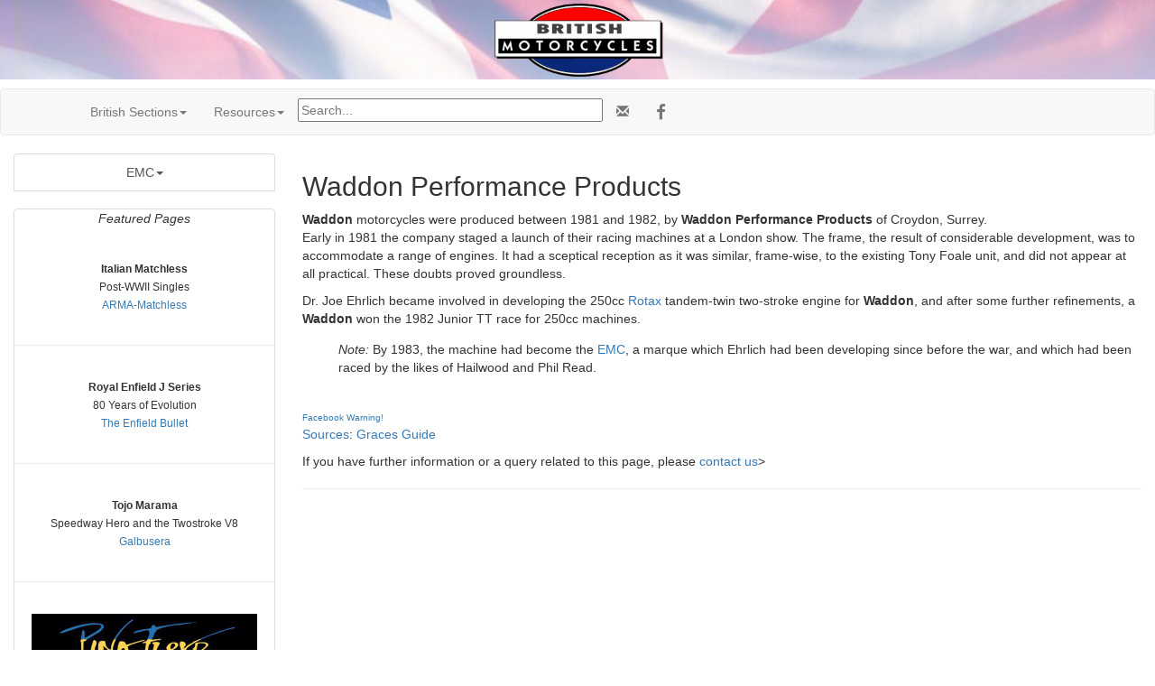

--- FILE ---
content_type: text/html; charset=UTF-8
request_url: https://cybermotorcycle.com/marques/emc/waddon-performance-products.htm
body_size: 13495
content:
<!DOCTYPE html>
<html lang="en">
<head>
<meta charset="utf-8">
<meta name="viewport" content="width=device-width, initial-scale=1.0, minimum-scale=1.0">
<!-- Errors nil 1805299 -->
<!-- OG -->
<!-- xxx -->
<meta property="og:title" content="Waddon Motorcycles">
<meta property="og:type" content="article">
<meta property="og:description" content="250cc racing motorcycles built in the early 1980s by Joe Ehrlich and Waddon of Surrey">
<meta property="og:url" content="https://cybermotorcycle.com/marques/emc/waddon-performance-products.htm">
<meta property="og:image" content="https://cybermotorcycle.com/includes/content/sliders/img/British-Made-780.jpg">
<meta property="og:site_name" content="Classic Motorcycles at Sheldon's Emu">
<meta property="fb:app_id" content="1548902428708768"><!-- /OG -->
<meta name="ZOOMWORDS" content="fbpost">
<meta name="description" content="Motorcycles built in the early 1980s by Waddon of Surrey.">

<title>Waddon Motorcycles</title>
<link REL="SHORTCUT ICON" HREF="/favicon.ico">
<link rel="stylesheet" href="/scripts/css/emu-style-v8r.css">
<link rel="stylesheet" href="/scripts/css/sm-v9.css">
<link rel="stylesheet" href="/scripts/css/bootstrap-template.css">
<!-- Bootstrap core CSS -->
<link href="https://maxcdn.bootstrapcdn.com/bootstrap/3.3.6/css/bootstrap.min.css" rel="stylesheet">
<link rel="stylesheet" href="https://maxcdn.bootstrapcdn.com/font-awesome/4.4.0/css/font-awesome.min.css">
<!-- Yamm3 CSS -->
<link href="/scripts/css/yamm/yamm.css" rel="stylesheet">
<!-- JS -->
<script src='https://code.jquery.com/jquery-2.2.4.min.js'></script>
</head>
<body>
<!-- HEADER --><style>
.header-british {
    height: 100%;
    width: 100%;
    background: white; /* NRQ; For browsers that do not support gradients */
    background: url(/includes/content/headers/img/header-bg-british-1200.jpg) no-repeat;
    background-position: center;
    background-size: cover;
    -webkit-background-size: cover;
    -moz-background-size: cover;
  }
</style>
<div class="header-british">
<p class="text-center">
<img SRC="/includes/content/headers/img/British-300.png" ALT="British"  title="British Motorcycles" style="margin: auto; width:100%; max-width:200px; height:auto;">
 </div><!-- /header -->
<!-- /HEADER -->
<!-- TOPMENU --><!--ZOOMSTOP-->
<!-- navbar -->
<div class="navbar navbar-default yamm">
<div class="container">
<div class="navbar-header">
<button type="button" data-toggle="collapse" data-target="#navbar-collapse-1" class="navbar-toggle"></button>
</div>
<div id="navbar-collapse-1" class="navbar-collapse collapse">
<ul class="nav navbar-nav">
<!-- Main --><!-- British Sections -->
<!-- British Sections -->
<li class="dropdown"><a href="#" data-toggle="dropdown" class="dropdown-toggle">British Sections<b class="caret"></b></a>
	<ul role="menu" class="dropdown-menu">
<li><a href="/euro/britain.htm">British Marques</a></li>
<li><a href="/contributors/museums-uk.htm">UK Museums</a></li>
<!--<li><a href="/euro/forums-uk.php">British Forums</a></li>-->
<li><a href="/sitemap.htm">Sitemap</a></li>
	<li class="divider"></li>
<li><a href="/components/books-manuals.htm" class="" title="">Books & Manuals</a></li>
<li><a href="/contributors/" title="Contributors">Contributors</a></li>
<li><a href="/components/" title="">Components</a></li>
<li><a href="/archives/" title="">MIA Site Archives</a></li>
	</ul></li><!-- Accordion -->
<li><!-- Accordion British -->
            <li class="dropdown"><a href="#" data-toggle="dropdown" class="dropdown-toggle">Resources<b class="caret"></b></a>
              <div class="dropdown-menu">

                  <div class="yamm-content">
                    <div class="row">
                      <div id="accordion" class="panel-group">
<!-- panel -->
		<div class="panel panel-default">
			<div class="panel-heading">
			<h4 class="panel-title"><a data-toggle="collapse" data-parent="#accordion" href="#collapseTrans">Translate</a></h4>
			</div>
			<div id="collapseTrans" class="panel-collapse collapse">
				<div class="panel-body">
<div id="google_translate_element"></div>
<script>
function googleTranslateElementInit() {
  new google.translate.TranslateElement({pageLanguage: 'en'}, 'google_translate_element');
}
</script>
<script src="//translate.google.com/translate_a/element.js?cb=googleTranslateElementInit"></script>		</div></div></div>
<!-- /panel -->


<!-- panel -->
                        <div class="panel panel-default">
                          <div class="panel-heading">
                            <h4 class="panel-title"><a data-toggle="collapse" data-parent="#accordion" href="#collapseThree">Scam Warning</a></h4>
                          </div>
                          <div id="collapseThree" class="panel-collapse collapse">
                            <div class="panel-body">

				<!--googleoff: all-->
<p class="text-danger">Buying or selling? Beware of fraud.
</p>
<br>
<b><a href="/articles/fraud-theft.htm">More Information...</a></b>

<!--googleon: index-->

                            </div>
                          </div>
                        </div>
<!-- /panel -->

		</div>
	  </div>
	</div>

		</div><!-- /dropdown-menu -->

<!-- /Accordion -->
</li>
<li><div class="vertalign">
<p><form method="get" action="/search_template.html" id="search">
  <input name="zoom_query" type="text" size="40" placeholder="Search...">
</form>
</div></li>
<li><!-- social media icons -->
<ul class="nav navbar-nav navbar-right social">
	<li><a href="https://fb.com/ClassicMotorcycles" rel="nofollow" target="_blank"><span class="fa fa-lg fa-facebook"></span></a></li>
</ul>
<!-- contact -->
<ul class="nav navbar-nav navbar-right social">
	<li><a href="https://cybermotorcycle.com/euro/contact.htm"><span class="glyphicon glyphicon-envelope"></span></a></li>
</ul>


</li></ul>
</div></div></div><!-- /navbar --><!--ZOOMRESTART-->

<!-- /TOPMENU -->
<div class="container-fluid text-center">
<div class="row content">
<div class="col-sm-3"><!-- sidenav -->

<!-- MENU -->
<style>li {list-style:none;}</style><ul class="list-group">
<li class="dropdown"><a href="#" data-toggle="dropdown" class="dropdown-toggle list-group-item">EMC<b class="caret"></b></a>
	<ul role="menu" class="dropdown-menu">
<li><a href="/marques/emc/" class="" title="">EMC - Erlich Motor Co</a></li>
<li><a href="/marques/emc/emc-comments.htm" class="" title="">EMC Comments</a></li>
<li><a href="/marques/emc/emc-1984.htm" class="" title="">EMC 1984 250</a></li>
<li><a href="/gallery/emc/" class="" title="">EMC Gallery</a></li>
<li><a href="/marques/emc/waddon-performance-products.htm" class="" title="">Waddon Performance Products</a></li>
	</ul></li></ul>
<!-- /MENU -->
<!-- NEWS --><!--ZOOMSTOP-->
<div class="hidden-xs">
<span data-nosnippet>
<div class="panel panel-default">
<i>Featured Pages</i>
<div class="panel-body">
<small>
<br><b>Italian Matchless</b>
<br>Post-WWII Singles
<br><a href="/marques/italian/arma-matchless.htm" class="teal" title="">ARMA-Matchless</a>
</small>
</div>

<hr>
<div class="panel-body">
<small>
<b>Royal Enfield J Series</b>
<br>80 Years of Evolution
<br><a href="/marques/royal-enfield/royal-enfield-j-series.htm" class="teal" title="">The Enfield Bullet</a>
</small>
</div>
<hr>
<div class="panel-body">
<small>

<b>Tojo Marama</b>
<br>Speedway Hero and the Twostroke V8
<br><a href="/marques/galbusera/toyo-marama.htm" class="teal" title="">Galbusera</a>
</small>
</div>

<hr>

<div class="panel-body">
<small>
<a href="https://www.youtube.com/watch?v=saEpkcVi1d4" target="_blank"><img SRC="/includes/content/featured/img/pink-floyd-rise-up.jpg" ALT="Hey Hey Rise Up" style="max-width:100%;height:auto;"></a>
<br>Pink Floyd have reunited after 28 years to record a protest song against Russia's invasion of Ukraine.
<br><b><a href="https://www.youtube.com/watch?v=saEpkcVi1d4" class="teal" target="_blank">Pink Floyd - Hey Hey Rise Up</a></b>
</small>
</div></div><!-- /panel -->
<a href="/includes/content/dear-americans/Trump-USA-Finale.jpg" class="fancybox-effects-c" data-fancybox-group="gallery" title="">
<img src="/includes/content/dear-americans/Trump-Dear-Americans-225.jpg" alt="Dear Americans" title="Dear Americans" class="tnborder"  width="180" height="35"></a>
<hr></span>
 <p>
 <a href="/history/0121.html" class="fancybox" data-fancybox-type="ajax">Today in Motorcycle History</a></div><!-- /hidden -->
<!--ZOOMRESTART-->
<!-- /NEWS -->

</div><!-- /sidebar -->
<div class="col-sm-9 text-left">
<!-- CONTENT -->
<h2>Waddon Performance Products</h2>
<b>Waddon</b> motorcycles were produced between 1981 and 1982, by <b>Waddon
Performance Products</b> of Croydon, Surrey.
<p>Early in 1981 the company staged a launch of their racing machines at a London show. The frame, the result of considerable development, was to accommodate a range of engines.
It had a sceptical reception as it was similar, frame-wise, to the existing Tony Foale unit, and did not appear at all practical. These doubts proved groundless.

<p>Dr. Joe Ehrlich became involved in developing the 250cc <a href="/marques/rotax/" class="teal" title="Rotax">Rotax</a> tandem-twin two-stroke engine for <b>Waddon</b>, and after some further
refinements, a <b>Waddon</b> won the 1982 Junior TT race for 250cc machines.
<p>
<dir>
<i>Note:</i> By 1983, the machine had become the <a href="/marques/emc/">EMC</a>, a marque which Ehrlich had been developing since before the war, and which had been raced by the likes of Hailwood and Phil Read.
</dir>

<p>


<div id="fb-root"></div>
<script async defer crossorigin="anonymous" src="https://connect.facebook.net/en_GB/sdk.js#xfbml=1&version=v9.0&appId=1548902428708768&autoLogAppEvents=1" nonce="GDeISikk"></script><div class="fb-post" data-href="https://www.facebook.com/unit5motorcycles/posts/1964961740417552?__tn__=-R
"></div>
<br><small><a href="/articles/facebook.htm" class="small">Facebook Warning!</a></small><p>


<a href="/contributors/">Sources</a>: <a href="/contributors/graces-guide-page.htm" class="teal">Graces Guide</a>


<p>If you have further information or a query related to this page, please  <a href="/euro/contact.htm" class="teal">contact us</a>><!--  ADF --><!-- /ADF -->
<p>
<!-- /CONTENT -->
<hr class="style-two">
</div><!-- /row content -->
</div><!-- /container-fluid -->
<!-- LG --><!-- ADF --><div class="text-center">
<script async src="https://pagead2.googlesyndication.com/pagead/js/adsbygoogle.js?client=ca-pub-9359644410981211"
     crossorigin="anonymous"></script>
<!-- Responsive2108 -->
<ins class="adsbygoogle"
     style="display:block"
     data-ad-client="ca-pub-9359644410981211"
     data-ad-slot="2036589217"
     data-ad-format="auto"
     data-full-width-responsive="true"></ins>
<script>
     (adsbygoogle = window.adsbygoogle || []).push({});
</script>
</div>
<!-- called by logoblock --><!-- /ADF --><p><!--ZOOMSTOP-->
	<div class="row">
	<div class="col-sm-6">
	<div class="text-center">
<div class="hidden-xs">

<a href="https://dropbears.com/books/motorcycles/british_motorcycles.htm" target="_blank">
<img SRC="/includes/content/img/books/british-motorcycles-40s-50s.jpg" ALT="British Motorcycle Books" style="max-width:125px;height:auto;"></a>
<br><a href="https://dropbears.com/books/motorcycles/british_motorcycles.htm" target="_blank" title="">British Motorcycle Books</a>
<br><small>
<a href="https://www.facebook.com/reel/1186254686618699" target="_blank" title="">Billionaires Are Actually Good</a>
</small></div><!-- /hidden -->	</div></div>
	<div class="col-sm-6">
	<p class="text-center">
<a href="/marques/emc/"><img SRC="/includes/content/img/logos/EMC-Logo-180.jpg" ALT="EMC logo" style="max-width:90px;height:auto;">
<br><a href="/marques/emc/">EMC Motorcycles</a>
		</div></div><!--ZOOMRESTART-->
<!-- /LG -->
<!-- FOOTER --><footer class="container-fluid text-center">
<img SRC="/includes/content/headers/img/emu-16.png" alt="emu" height=16 width=16> Sheldon's EMU &copy; 2004-2026</footer>
<!-- /FOOTER -->
<script src="https://maxcdn.bootstrapcdn.com/bootstrap/3.3.6/js/bootstrap.min.js"></script>
<!-- FancyBox main JS and CSS files -->
<script src="/scripts/js/fancybox/source/jquery.fancybox.js?v=2.1.5"></script>
			<!-- 3.3.5/jquery.fancybox.js won't work 1805 -->
<link rel="stylesheet" type="text/css" href="/scripts/js/fancybox/source/jquery.fancybox.css?v=2.1.5" media="screen">
		<!-- 3.3.5/jquery.fancybox.css won't work -->
	<script>
		$(document).ready(function() {
			/*
			 *  Simple image gallery. Uses default settings
			 */

			$('.fancybox').fancybox();

			/*
			 *  Different effects
			 */
			// Set custom style, close if clicked, change title type and overlay color
			$(".fancybox-effects-c").fancybox({
				wrapCSS    : 'fancybox-custom',
				closeClick : true,

				openEffect : 'none',

				helpers : {
					title : {
						type : 'inside'
					},
					overlay : {
						css : {
							'background' : 'rgba(238,238,238,0.85)'
						}
					}
				}
			});
		});
	</script><script src="/scripts/js/external.js"></script>
<script src="/scripts/ga.js"></script>
	<!-- YAMM3 -->
<script>
$(document).on('click', '.yamm .dropdown-menu', function(e) {
  e.stopPropagation()
})
</script>
	<!-- POPOVER 1710 -->
<script>
$("[data-toggle=popover]").each(function(i, obj) {

$(this).popover({
  html: true,
  content: function() {
    var id = $(this).attr('id')
    return $('#popover-content-' + id).html();
  }
});
});
</script></body>
</html>


--- FILE ---
content_type: text/html; charset=utf-8
request_url: https://www.google.com/recaptcha/api2/aframe
body_size: 267
content:
<!DOCTYPE HTML><html><head><meta http-equiv="content-type" content="text/html; charset=UTF-8"></head><body><script nonce="_0nZUIPK_m47aFDtDVMErw">/** Anti-fraud and anti-abuse applications only. See google.com/recaptcha */ try{var clients={'sodar':'https://pagead2.googlesyndication.com/pagead/sodar?'};window.addEventListener("message",function(a){try{if(a.source===window.parent){var b=JSON.parse(a.data);var c=clients[b['id']];if(c){var d=document.createElement('img');d.src=c+b['params']+'&rc='+(localStorage.getItem("rc::a")?sessionStorage.getItem("rc::b"):"");window.document.body.appendChild(d);sessionStorage.setItem("rc::e",parseInt(sessionStorage.getItem("rc::e")||0)+1);localStorage.setItem("rc::h",'1769014386758');}}}catch(b){}});window.parent.postMessage("_grecaptcha_ready", "*");}catch(b){}</script></body></html>